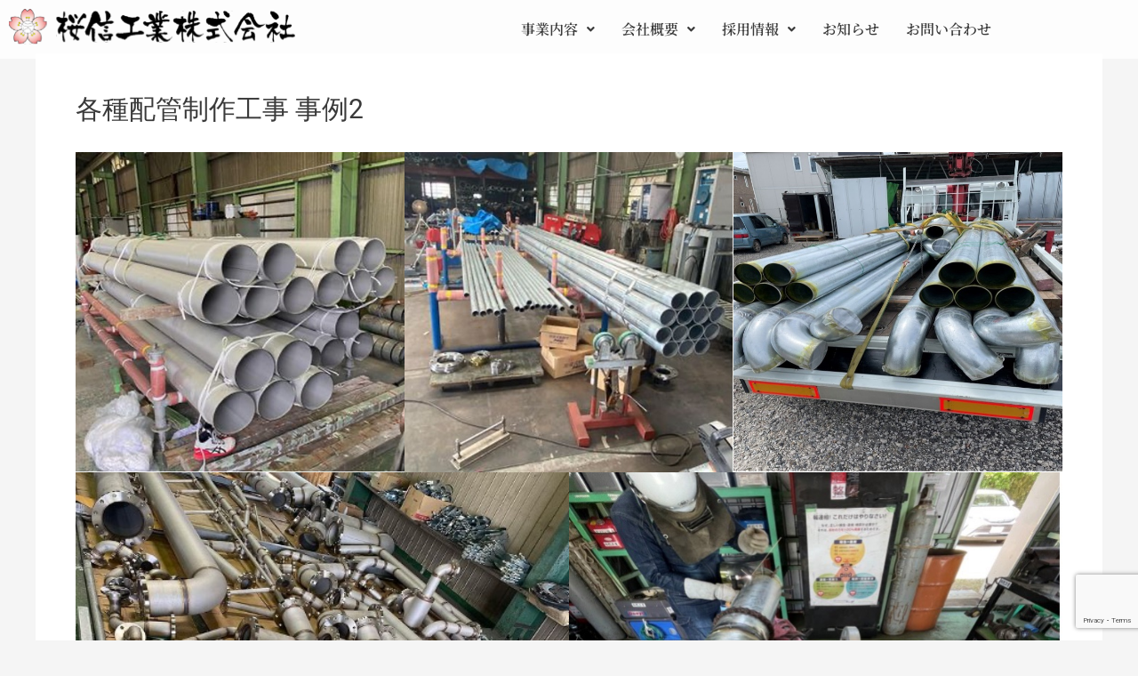

--- FILE ---
content_type: text/html; charset=utf-8
request_url: https://www.google.com/recaptcha/api2/anchor?ar=1&k=6LeLmeUjAAAAAFUZOV87aiX3U6kd0XkeZeKcH-ez&co=aHR0cHM6Ly9vdXNoaW4ta291Z3lvdS5jb206NDQz&hl=en&v=PoyoqOPhxBO7pBk68S4YbpHZ&size=invisible&anchor-ms=20000&execute-ms=30000&cb=gn7cj17cjwe9
body_size: 48543
content:
<!DOCTYPE HTML><html dir="ltr" lang="en"><head><meta http-equiv="Content-Type" content="text/html; charset=UTF-8">
<meta http-equiv="X-UA-Compatible" content="IE=edge">
<title>reCAPTCHA</title>
<style type="text/css">
/* cyrillic-ext */
@font-face {
  font-family: 'Roboto';
  font-style: normal;
  font-weight: 400;
  font-stretch: 100%;
  src: url(//fonts.gstatic.com/s/roboto/v48/KFO7CnqEu92Fr1ME7kSn66aGLdTylUAMa3GUBHMdazTgWw.woff2) format('woff2');
  unicode-range: U+0460-052F, U+1C80-1C8A, U+20B4, U+2DE0-2DFF, U+A640-A69F, U+FE2E-FE2F;
}
/* cyrillic */
@font-face {
  font-family: 'Roboto';
  font-style: normal;
  font-weight: 400;
  font-stretch: 100%;
  src: url(//fonts.gstatic.com/s/roboto/v48/KFO7CnqEu92Fr1ME7kSn66aGLdTylUAMa3iUBHMdazTgWw.woff2) format('woff2');
  unicode-range: U+0301, U+0400-045F, U+0490-0491, U+04B0-04B1, U+2116;
}
/* greek-ext */
@font-face {
  font-family: 'Roboto';
  font-style: normal;
  font-weight: 400;
  font-stretch: 100%;
  src: url(//fonts.gstatic.com/s/roboto/v48/KFO7CnqEu92Fr1ME7kSn66aGLdTylUAMa3CUBHMdazTgWw.woff2) format('woff2');
  unicode-range: U+1F00-1FFF;
}
/* greek */
@font-face {
  font-family: 'Roboto';
  font-style: normal;
  font-weight: 400;
  font-stretch: 100%;
  src: url(//fonts.gstatic.com/s/roboto/v48/KFO7CnqEu92Fr1ME7kSn66aGLdTylUAMa3-UBHMdazTgWw.woff2) format('woff2');
  unicode-range: U+0370-0377, U+037A-037F, U+0384-038A, U+038C, U+038E-03A1, U+03A3-03FF;
}
/* math */
@font-face {
  font-family: 'Roboto';
  font-style: normal;
  font-weight: 400;
  font-stretch: 100%;
  src: url(//fonts.gstatic.com/s/roboto/v48/KFO7CnqEu92Fr1ME7kSn66aGLdTylUAMawCUBHMdazTgWw.woff2) format('woff2');
  unicode-range: U+0302-0303, U+0305, U+0307-0308, U+0310, U+0312, U+0315, U+031A, U+0326-0327, U+032C, U+032F-0330, U+0332-0333, U+0338, U+033A, U+0346, U+034D, U+0391-03A1, U+03A3-03A9, U+03B1-03C9, U+03D1, U+03D5-03D6, U+03F0-03F1, U+03F4-03F5, U+2016-2017, U+2034-2038, U+203C, U+2040, U+2043, U+2047, U+2050, U+2057, U+205F, U+2070-2071, U+2074-208E, U+2090-209C, U+20D0-20DC, U+20E1, U+20E5-20EF, U+2100-2112, U+2114-2115, U+2117-2121, U+2123-214F, U+2190, U+2192, U+2194-21AE, U+21B0-21E5, U+21F1-21F2, U+21F4-2211, U+2213-2214, U+2216-22FF, U+2308-230B, U+2310, U+2319, U+231C-2321, U+2336-237A, U+237C, U+2395, U+239B-23B7, U+23D0, U+23DC-23E1, U+2474-2475, U+25AF, U+25B3, U+25B7, U+25BD, U+25C1, U+25CA, U+25CC, U+25FB, U+266D-266F, U+27C0-27FF, U+2900-2AFF, U+2B0E-2B11, U+2B30-2B4C, U+2BFE, U+3030, U+FF5B, U+FF5D, U+1D400-1D7FF, U+1EE00-1EEFF;
}
/* symbols */
@font-face {
  font-family: 'Roboto';
  font-style: normal;
  font-weight: 400;
  font-stretch: 100%;
  src: url(//fonts.gstatic.com/s/roboto/v48/KFO7CnqEu92Fr1ME7kSn66aGLdTylUAMaxKUBHMdazTgWw.woff2) format('woff2');
  unicode-range: U+0001-000C, U+000E-001F, U+007F-009F, U+20DD-20E0, U+20E2-20E4, U+2150-218F, U+2190, U+2192, U+2194-2199, U+21AF, U+21E6-21F0, U+21F3, U+2218-2219, U+2299, U+22C4-22C6, U+2300-243F, U+2440-244A, U+2460-24FF, U+25A0-27BF, U+2800-28FF, U+2921-2922, U+2981, U+29BF, U+29EB, U+2B00-2BFF, U+4DC0-4DFF, U+FFF9-FFFB, U+10140-1018E, U+10190-1019C, U+101A0, U+101D0-101FD, U+102E0-102FB, U+10E60-10E7E, U+1D2C0-1D2D3, U+1D2E0-1D37F, U+1F000-1F0FF, U+1F100-1F1AD, U+1F1E6-1F1FF, U+1F30D-1F30F, U+1F315, U+1F31C, U+1F31E, U+1F320-1F32C, U+1F336, U+1F378, U+1F37D, U+1F382, U+1F393-1F39F, U+1F3A7-1F3A8, U+1F3AC-1F3AF, U+1F3C2, U+1F3C4-1F3C6, U+1F3CA-1F3CE, U+1F3D4-1F3E0, U+1F3ED, U+1F3F1-1F3F3, U+1F3F5-1F3F7, U+1F408, U+1F415, U+1F41F, U+1F426, U+1F43F, U+1F441-1F442, U+1F444, U+1F446-1F449, U+1F44C-1F44E, U+1F453, U+1F46A, U+1F47D, U+1F4A3, U+1F4B0, U+1F4B3, U+1F4B9, U+1F4BB, U+1F4BF, U+1F4C8-1F4CB, U+1F4D6, U+1F4DA, U+1F4DF, U+1F4E3-1F4E6, U+1F4EA-1F4ED, U+1F4F7, U+1F4F9-1F4FB, U+1F4FD-1F4FE, U+1F503, U+1F507-1F50B, U+1F50D, U+1F512-1F513, U+1F53E-1F54A, U+1F54F-1F5FA, U+1F610, U+1F650-1F67F, U+1F687, U+1F68D, U+1F691, U+1F694, U+1F698, U+1F6AD, U+1F6B2, U+1F6B9-1F6BA, U+1F6BC, U+1F6C6-1F6CF, U+1F6D3-1F6D7, U+1F6E0-1F6EA, U+1F6F0-1F6F3, U+1F6F7-1F6FC, U+1F700-1F7FF, U+1F800-1F80B, U+1F810-1F847, U+1F850-1F859, U+1F860-1F887, U+1F890-1F8AD, U+1F8B0-1F8BB, U+1F8C0-1F8C1, U+1F900-1F90B, U+1F93B, U+1F946, U+1F984, U+1F996, U+1F9E9, U+1FA00-1FA6F, U+1FA70-1FA7C, U+1FA80-1FA89, U+1FA8F-1FAC6, U+1FACE-1FADC, U+1FADF-1FAE9, U+1FAF0-1FAF8, U+1FB00-1FBFF;
}
/* vietnamese */
@font-face {
  font-family: 'Roboto';
  font-style: normal;
  font-weight: 400;
  font-stretch: 100%;
  src: url(//fonts.gstatic.com/s/roboto/v48/KFO7CnqEu92Fr1ME7kSn66aGLdTylUAMa3OUBHMdazTgWw.woff2) format('woff2');
  unicode-range: U+0102-0103, U+0110-0111, U+0128-0129, U+0168-0169, U+01A0-01A1, U+01AF-01B0, U+0300-0301, U+0303-0304, U+0308-0309, U+0323, U+0329, U+1EA0-1EF9, U+20AB;
}
/* latin-ext */
@font-face {
  font-family: 'Roboto';
  font-style: normal;
  font-weight: 400;
  font-stretch: 100%;
  src: url(//fonts.gstatic.com/s/roboto/v48/KFO7CnqEu92Fr1ME7kSn66aGLdTylUAMa3KUBHMdazTgWw.woff2) format('woff2');
  unicode-range: U+0100-02BA, U+02BD-02C5, U+02C7-02CC, U+02CE-02D7, U+02DD-02FF, U+0304, U+0308, U+0329, U+1D00-1DBF, U+1E00-1E9F, U+1EF2-1EFF, U+2020, U+20A0-20AB, U+20AD-20C0, U+2113, U+2C60-2C7F, U+A720-A7FF;
}
/* latin */
@font-face {
  font-family: 'Roboto';
  font-style: normal;
  font-weight: 400;
  font-stretch: 100%;
  src: url(//fonts.gstatic.com/s/roboto/v48/KFO7CnqEu92Fr1ME7kSn66aGLdTylUAMa3yUBHMdazQ.woff2) format('woff2');
  unicode-range: U+0000-00FF, U+0131, U+0152-0153, U+02BB-02BC, U+02C6, U+02DA, U+02DC, U+0304, U+0308, U+0329, U+2000-206F, U+20AC, U+2122, U+2191, U+2193, U+2212, U+2215, U+FEFF, U+FFFD;
}
/* cyrillic-ext */
@font-face {
  font-family: 'Roboto';
  font-style: normal;
  font-weight: 500;
  font-stretch: 100%;
  src: url(//fonts.gstatic.com/s/roboto/v48/KFO7CnqEu92Fr1ME7kSn66aGLdTylUAMa3GUBHMdazTgWw.woff2) format('woff2');
  unicode-range: U+0460-052F, U+1C80-1C8A, U+20B4, U+2DE0-2DFF, U+A640-A69F, U+FE2E-FE2F;
}
/* cyrillic */
@font-face {
  font-family: 'Roboto';
  font-style: normal;
  font-weight: 500;
  font-stretch: 100%;
  src: url(//fonts.gstatic.com/s/roboto/v48/KFO7CnqEu92Fr1ME7kSn66aGLdTylUAMa3iUBHMdazTgWw.woff2) format('woff2');
  unicode-range: U+0301, U+0400-045F, U+0490-0491, U+04B0-04B1, U+2116;
}
/* greek-ext */
@font-face {
  font-family: 'Roboto';
  font-style: normal;
  font-weight: 500;
  font-stretch: 100%;
  src: url(//fonts.gstatic.com/s/roboto/v48/KFO7CnqEu92Fr1ME7kSn66aGLdTylUAMa3CUBHMdazTgWw.woff2) format('woff2');
  unicode-range: U+1F00-1FFF;
}
/* greek */
@font-face {
  font-family: 'Roboto';
  font-style: normal;
  font-weight: 500;
  font-stretch: 100%;
  src: url(//fonts.gstatic.com/s/roboto/v48/KFO7CnqEu92Fr1ME7kSn66aGLdTylUAMa3-UBHMdazTgWw.woff2) format('woff2');
  unicode-range: U+0370-0377, U+037A-037F, U+0384-038A, U+038C, U+038E-03A1, U+03A3-03FF;
}
/* math */
@font-face {
  font-family: 'Roboto';
  font-style: normal;
  font-weight: 500;
  font-stretch: 100%;
  src: url(//fonts.gstatic.com/s/roboto/v48/KFO7CnqEu92Fr1ME7kSn66aGLdTylUAMawCUBHMdazTgWw.woff2) format('woff2');
  unicode-range: U+0302-0303, U+0305, U+0307-0308, U+0310, U+0312, U+0315, U+031A, U+0326-0327, U+032C, U+032F-0330, U+0332-0333, U+0338, U+033A, U+0346, U+034D, U+0391-03A1, U+03A3-03A9, U+03B1-03C9, U+03D1, U+03D5-03D6, U+03F0-03F1, U+03F4-03F5, U+2016-2017, U+2034-2038, U+203C, U+2040, U+2043, U+2047, U+2050, U+2057, U+205F, U+2070-2071, U+2074-208E, U+2090-209C, U+20D0-20DC, U+20E1, U+20E5-20EF, U+2100-2112, U+2114-2115, U+2117-2121, U+2123-214F, U+2190, U+2192, U+2194-21AE, U+21B0-21E5, U+21F1-21F2, U+21F4-2211, U+2213-2214, U+2216-22FF, U+2308-230B, U+2310, U+2319, U+231C-2321, U+2336-237A, U+237C, U+2395, U+239B-23B7, U+23D0, U+23DC-23E1, U+2474-2475, U+25AF, U+25B3, U+25B7, U+25BD, U+25C1, U+25CA, U+25CC, U+25FB, U+266D-266F, U+27C0-27FF, U+2900-2AFF, U+2B0E-2B11, U+2B30-2B4C, U+2BFE, U+3030, U+FF5B, U+FF5D, U+1D400-1D7FF, U+1EE00-1EEFF;
}
/* symbols */
@font-face {
  font-family: 'Roboto';
  font-style: normal;
  font-weight: 500;
  font-stretch: 100%;
  src: url(//fonts.gstatic.com/s/roboto/v48/KFO7CnqEu92Fr1ME7kSn66aGLdTylUAMaxKUBHMdazTgWw.woff2) format('woff2');
  unicode-range: U+0001-000C, U+000E-001F, U+007F-009F, U+20DD-20E0, U+20E2-20E4, U+2150-218F, U+2190, U+2192, U+2194-2199, U+21AF, U+21E6-21F0, U+21F3, U+2218-2219, U+2299, U+22C4-22C6, U+2300-243F, U+2440-244A, U+2460-24FF, U+25A0-27BF, U+2800-28FF, U+2921-2922, U+2981, U+29BF, U+29EB, U+2B00-2BFF, U+4DC0-4DFF, U+FFF9-FFFB, U+10140-1018E, U+10190-1019C, U+101A0, U+101D0-101FD, U+102E0-102FB, U+10E60-10E7E, U+1D2C0-1D2D3, U+1D2E0-1D37F, U+1F000-1F0FF, U+1F100-1F1AD, U+1F1E6-1F1FF, U+1F30D-1F30F, U+1F315, U+1F31C, U+1F31E, U+1F320-1F32C, U+1F336, U+1F378, U+1F37D, U+1F382, U+1F393-1F39F, U+1F3A7-1F3A8, U+1F3AC-1F3AF, U+1F3C2, U+1F3C4-1F3C6, U+1F3CA-1F3CE, U+1F3D4-1F3E0, U+1F3ED, U+1F3F1-1F3F3, U+1F3F5-1F3F7, U+1F408, U+1F415, U+1F41F, U+1F426, U+1F43F, U+1F441-1F442, U+1F444, U+1F446-1F449, U+1F44C-1F44E, U+1F453, U+1F46A, U+1F47D, U+1F4A3, U+1F4B0, U+1F4B3, U+1F4B9, U+1F4BB, U+1F4BF, U+1F4C8-1F4CB, U+1F4D6, U+1F4DA, U+1F4DF, U+1F4E3-1F4E6, U+1F4EA-1F4ED, U+1F4F7, U+1F4F9-1F4FB, U+1F4FD-1F4FE, U+1F503, U+1F507-1F50B, U+1F50D, U+1F512-1F513, U+1F53E-1F54A, U+1F54F-1F5FA, U+1F610, U+1F650-1F67F, U+1F687, U+1F68D, U+1F691, U+1F694, U+1F698, U+1F6AD, U+1F6B2, U+1F6B9-1F6BA, U+1F6BC, U+1F6C6-1F6CF, U+1F6D3-1F6D7, U+1F6E0-1F6EA, U+1F6F0-1F6F3, U+1F6F7-1F6FC, U+1F700-1F7FF, U+1F800-1F80B, U+1F810-1F847, U+1F850-1F859, U+1F860-1F887, U+1F890-1F8AD, U+1F8B0-1F8BB, U+1F8C0-1F8C1, U+1F900-1F90B, U+1F93B, U+1F946, U+1F984, U+1F996, U+1F9E9, U+1FA00-1FA6F, U+1FA70-1FA7C, U+1FA80-1FA89, U+1FA8F-1FAC6, U+1FACE-1FADC, U+1FADF-1FAE9, U+1FAF0-1FAF8, U+1FB00-1FBFF;
}
/* vietnamese */
@font-face {
  font-family: 'Roboto';
  font-style: normal;
  font-weight: 500;
  font-stretch: 100%;
  src: url(//fonts.gstatic.com/s/roboto/v48/KFO7CnqEu92Fr1ME7kSn66aGLdTylUAMa3OUBHMdazTgWw.woff2) format('woff2');
  unicode-range: U+0102-0103, U+0110-0111, U+0128-0129, U+0168-0169, U+01A0-01A1, U+01AF-01B0, U+0300-0301, U+0303-0304, U+0308-0309, U+0323, U+0329, U+1EA0-1EF9, U+20AB;
}
/* latin-ext */
@font-face {
  font-family: 'Roboto';
  font-style: normal;
  font-weight: 500;
  font-stretch: 100%;
  src: url(//fonts.gstatic.com/s/roboto/v48/KFO7CnqEu92Fr1ME7kSn66aGLdTylUAMa3KUBHMdazTgWw.woff2) format('woff2');
  unicode-range: U+0100-02BA, U+02BD-02C5, U+02C7-02CC, U+02CE-02D7, U+02DD-02FF, U+0304, U+0308, U+0329, U+1D00-1DBF, U+1E00-1E9F, U+1EF2-1EFF, U+2020, U+20A0-20AB, U+20AD-20C0, U+2113, U+2C60-2C7F, U+A720-A7FF;
}
/* latin */
@font-face {
  font-family: 'Roboto';
  font-style: normal;
  font-weight: 500;
  font-stretch: 100%;
  src: url(//fonts.gstatic.com/s/roboto/v48/KFO7CnqEu92Fr1ME7kSn66aGLdTylUAMa3yUBHMdazQ.woff2) format('woff2');
  unicode-range: U+0000-00FF, U+0131, U+0152-0153, U+02BB-02BC, U+02C6, U+02DA, U+02DC, U+0304, U+0308, U+0329, U+2000-206F, U+20AC, U+2122, U+2191, U+2193, U+2212, U+2215, U+FEFF, U+FFFD;
}
/* cyrillic-ext */
@font-face {
  font-family: 'Roboto';
  font-style: normal;
  font-weight: 900;
  font-stretch: 100%;
  src: url(//fonts.gstatic.com/s/roboto/v48/KFO7CnqEu92Fr1ME7kSn66aGLdTylUAMa3GUBHMdazTgWw.woff2) format('woff2');
  unicode-range: U+0460-052F, U+1C80-1C8A, U+20B4, U+2DE0-2DFF, U+A640-A69F, U+FE2E-FE2F;
}
/* cyrillic */
@font-face {
  font-family: 'Roboto';
  font-style: normal;
  font-weight: 900;
  font-stretch: 100%;
  src: url(//fonts.gstatic.com/s/roboto/v48/KFO7CnqEu92Fr1ME7kSn66aGLdTylUAMa3iUBHMdazTgWw.woff2) format('woff2');
  unicode-range: U+0301, U+0400-045F, U+0490-0491, U+04B0-04B1, U+2116;
}
/* greek-ext */
@font-face {
  font-family: 'Roboto';
  font-style: normal;
  font-weight: 900;
  font-stretch: 100%;
  src: url(//fonts.gstatic.com/s/roboto/v48/KFO7CnqEu92Fr1ME7kSn66aGLdTylUAMa3CUBHMdazTgWw.woff2) format('woff2');
  unicode-range: U+1F00-1FFF;
}
/* greek */
@font-face {
  font-family: 'Roboto';
  font-style: normal;
  font-weight: 900;
  font-stretch: 100%;
  src: url(//fonts.gstatic.com/s/roboto/v48/KFO7CnqEu92Fr1ME7kSn66aGLdTylUAMa3-UBHMdazTgWw.woff2) format('woff2');
  unicode-range: U+0370-0377, U+037A-037F, U+0384-038A, U+038C, U+038E-03A1, U+03A3-03FF;
}
/* math */
@font-face {
  font-family: 'Roboto';
  font-style: normal;
  font-weight: 900;
  font-stretch: 100%;
  src: url(//fonts.gstatic.com/s/roboto/v48/KFO7CnqEu92Fr1ME7kSn66aGLdTylUAMawCUBHMdazTgWw.woff2) format('woff2');
  unicode-range: U+0302-0303, U+0305, U+0307-0308, U+0310, U+0312, U+0315, U+031A, U+0326-0327, U+032C, U+032F-0330, U+0332-0333, U+0338, U+033A, U+0346, U+034D, U+0391-03A1, U+03A3-03A9, U+03B1-03C9, U+03D1, U+03D5-03D6, U+03F0-03F1, U+03F4-03F5, U+2016-2017, U+2034-2038, U+203C, U+2040, U+2043, U+2047, U+2050, U+2057, U+205F, U+2070-2071, U+2074-208E, U+2090-209C, U+20D0-20DC, U+20E1, U+20E5-20EF, U+2100-2112, U+2114-2115, U+2117-2121, U+2123-214F, U+2190, U+2192, U+2194-21AE, U+21B0-21E5, U+21F1-21F2, U+21F4-2211, U+2213-2214, U+2216-22FF, U+2308-230B, U+2310, U+2319, U+231C-2321, U+2336-237A, U+237C, U+2395, U+239B-23B7, U+23D0, U+23DC-23E1, U+2474-2475, U+25AF, U+25B3, U+25B7, U+25BD, U+25C1, U+25CA, U+25CC, U+25FB, U+266D-266F, U+27C0-27FF, U+2900-2AFF, U+2B0E-2B11, U+2B30-2B4C, U+2BFE, U+3030, U+FF5B, U+FF5D, U+1D400-1D7FF, U+1EE00-1EEFF;
}
/* symbols */
@font-face {
  font-family: 'Roboto';
  font-style: normal;
  font-weight: 900;
  font-stretch: 100%;
  src: url(//fonts.gstatic.com/s/roboto/v48/KFO7CnqEu92Fr1ME7kSn66aGLdTylUAMaxKUBHMdazTgWw.woff2) format('woff2');
  unicode-range: U+0001-000C, U+000E-001F, U+007F-009F, U+20DD-20E0, U+20E2-20E4, U+2150-218F, U+2190, U+2192, U+2194-2199, U+21AF, U+21E6-21F0, U+21F3, U+2218-2219, U+2299, U+22C4-22C6, U+2300-243F, U+2440-244A, U+2460-24FF, U+25A0-27BF, U+2800-28FF, U+2921-2922, U+2981, U+29BF, U+29EB, U+2B00-2BFF, U+4DC0-4DFF, U+FFF9-FFFB, U+10140-1018E, U+10190-1019C, U+101A0, U+101D0-101FD, U+102E0-102FB, U+10E60-10E7E, U+1D2C0-1D2D3, U+1D2E0-1D37F, U+1F000-1F0FF, U+1F100-1F1AD, U+1F1E6-1F1FF, U+1F30D-1F30F, U+1F315, U+1F31C, U+1F31E, U+1F320-1F32C, U+1F336, U+1F378, U+1F37D, U+1F382, U+1F393-1F39F, U+1F3A7-1F3A8, U+1F3AC-1F3AF, U+1F3C2, U+1F3C4-1F3C6, U+1F3CA-1F3CE, U+1F3D4-1F3E0, U+1F3ED, U+1F3F1-1F3F3, U+1F3F5-1F3F7, U+1F408, U+1F415, U+1F41F, U+1F426, U+1F43F, U+1F441-1F442, U+1F444, U+1F446-1F449, U+1F44C-1F44E, U+1F453, U+1F46A, U+1F47D, U+1F4A3, U+1F4B0, U+1F4B3, U+1F4B9, U+1F4BB, U+1F4BF, U+1F4C8-1F4CB, U+1F4D6, U+1F4DA, U+1F4DF, U+1F4E3-1F4E6, U+1F4EA-1F4ED, U+1F4F7, U+1F4F9-1F4FB, U+1F4FD-1F4FE, U+1F503, U+1F507-1F50B, U+1F50D, U+1F512-1F513, U+1F53E-1F54A, U+1F54F-1F5FA, U+1F610, U+1F650-1F67F, U+1F687, U+1F68D, U+1F691, U+1F694, U+1F698, U+1F6AD, U+1F6B2, U+1F6B9-1F6BA, U+1F6BC, U+1F6C6-1F6CF, U+1F6D3-1F6D7, U+1F6E0-1F6EA, U+1F6F0-1F6F3, U+1F6F7-1F6FC, U+1F700-1F7FF, U+1F800-1F80B, U+1F810-1F847, U+1F850-1F859, U+1F860-1F887, U+1F890-1F8AD, U+1F8B0-1F8BB, U+1F8C0-1F8C1, U+1F900-1F90B, U+1F93B, U+1F946, U+1F984, U+1F996, U+1F9E9, U+1FA00-1FA6F, U+1FA70-1FA7C, U+1FA80-1FA89, U+1FA8F-1FAC6, U+1FACE-1FADC, U+1FADF-1FAE9, U+1FAF0-1FAF8, U+1FB00-1FBFF;
}
/* vietnamese */
@font-face {
  font-family: 'Roboto';
  font-style: normal;
  font-weight: 900;
  font-stretch: 100%;
  src: url(//fonts.gstatic.com/s/roboto/v48/KFO7CnqEu92Fr1ME7kSn66aGLdTylUAMa3OUBHMdazTgWw.woff2) format('woff2');
  unicode-range: U+0102-0103, U+0110-0111, U+0128-0129, U+0168-0169, U+01A0-01A1, U+01AF-01B0, U+0300-0301, U+0303-0304, U+0308-0309, U+0323, U+0329, U+1EA0-1EF9, U+20AB;
}
/* latin-ext */
@font-face {
  font-family: 'Roboto';
  font-style: normal;
  font-weight: 900;
  font-stretch: 100%;
  src: url(//fonts.gstatic.com/s/roboto/v48/KFO7CnqEu92Fr1ME7kSn66aGLdTylUAMa3KUBHMdazTgWw.woff2) format('woff2');
  unicode-range: U+0100-02BA, U+02BD-02C5, U+02C7-02CC, U+02CE-02D7, U+02DD-02FF, U+0304, U+0308, U+0329, U+1D00-1DBF, U+1E00-1E9F, U+1EF2-1EFF, U+2020, U+20A0-20AB, U+20AD-20C0, U+2113, U+2C60-2C7F, U+A720-A7FF;
}
/* latin */
@font-face {
  font-family: 'Roboto';
  font-style: normal;
  font-weight: 900;
  font-stretch: 100%;
  src: url(//fonts.gstatic.com/s/roboto/v48/KFO7CnqEu92Fr1ME7kSn66aGLdTylUAMa3yUBHMdazQ.woff2) format('woff2');
  unicode-range: U+0000-00FF, U+0131, U+0152-0153, U+02BB-02BC, U+02C6, U+02DA, U+02DC, U+0304, U+0308, U+0329, U+2000-206F, U+20AC, U+2122, U+2191, U+2193, U+2212, U+2215, U+FEFF, U+FFFD;
}

</style>
<link rel="stylesheet" type="text/css" href="https://www.gstatic.com/recaptcha/releases/PoyoqOPhxBO7pBk68S4YbpHZ/styles__ltr.css">
<script nonce="IJ7sufUsPZhohTyP6OuMhA" type="text/javascript">window['__recaptcha_api'] = 'https://www.google.com/recaptcha/api2/';</script>
<script type="text/javascript" src="https://www.gstatic.com/recaptcha/releases/PoyoqOPhxBO7pBk68S4YbpHZ/recaptcha__en.js" nonce="IJ7sufUsPZhohTyP6OuMhA">
      
    </script></head>
<body><div id="rc-anchor-alert" class="rc-anchor-alert"></div>
<input type="hidden" id="recaptcha-token" value="[base64]">
<script type="text/javascript" nonce="IJ7sufUsPZhohTyP6OuMhA">
      recaptcha.anchor.Main.init("[\x22ainput\x22,[\x22bgdata\x22,\x22\x22,\[base64]/[base64]/[base64]/[base64]/[base64]/UltsKytdPUU6KEU8MjA0OD9SW2wrK109RT4+NnwxOTI6KChFJjY0NTEyKT09NTUyOTYmJk0rMTxjLmxlbmd0aCYmKGMuY2hhckNvZGVBdChNKzEpJjY0NTEyKT09NTYzMjA/[base64]/[base64]/[base64]/[base64]/[base64]/[base64]/[base64]\x22,\[base64]\\u003d\x22,\x22fMKoBsOnfEoKwpRIw7JQCwHCs3XCjV7CocO5w5QnYsOuWUAEwpEUDcOJAAAPw6zCmcKOw6zCpMKMw5MAacO5wrHDsyzDkMOfYMOALznCt8OWbzTClMKCw7lUwqLChMOPwpI/NCDCn8KgdCE4w7rCqRJMw4nDkwBVUmE6w4VfwphUZMOHL2nCiWjDu8OnwpnCnStVw7TDv8Kdw5jCssOWSsOhVVbClcKKwpTCv8Osw4ZEwonCuTsMRXVtw5LDgcKWPAkCBsK5w7RKXFnCoMOKAF7CpHlzwqE/wq5mw4JBGwkuw6/DjMKuUjPDhxIuwq/[base64]/ChcKuwqXChMOewrFrWW8vIhQXRmcNUMOgwpHCiTLDk0swwoplw5bDl8K6w64Gw7PCksKPaQAQw7wRYcKHXjzDtsOFPMKraRdMw6jDlS/DocK+Q0Y1AcOGwpDDowUAwrzDgMOhw41Zw5zCpAhDPcKtRsOkNnLDhMKmYVRRwrgIYMO5C2/DpHVPwocjwqQLwo9GSiTCsCjCg3rDkTrDlGDDn8OTAwVPaDUFwrXDrmgOw67CgMOXw405wp3DqsOufloNw5dEwqVfQ8K1OnTChWnDqsKxX3tSEX3DtsKncB/CoGsTw6ENw7oVHh8vMGjCkMK5cEPCicKlR8KKUcOlwqZqZ8KeX1Adw5HDoUrDgBwOw4ABVQhCw59zwojDnXvDiT8aMFV7w7fDtcKTw6EuwpkmP8KXwpc/wpzCtMO4w6vDljDDtsOYw6bCrmYSOjTCo8OCw7dzSMOrw6xIw73CoSRhw6tNQ25bKMOLwoZVwpDCt8K4w65+f8KtN8OLecKRBmxPw7Mzw5/CnMOkw6XCsU7CmkJ4aFMMw5rCnTgtw79bMMKvwrB+dsOsKRdkXEAlaMKUwrrChCwLOMKZwqpHWsOeJsK0wpDDk3QpwojCm8K1wrZDw6wzWsOPwrjCsybDksK8wrvDr8O6B8K0QS/[base64]/DizPDmwHDjMKQwr4mwrNnMsOOw6oww40PT8K4wp8qL8OWWm5TDcOOBsO6Vihtw7A/woPCicKzwpdkwrLCgRvDiTFCdh/[base64]/[base64]/[base64]/[base64]/DuMKcQjvDj8KqOcODw4XDr8KWb8OPLsKGw4IBP2khw6PDk33CkMKRw6fClS/[base64]/OsOZw4cOw67DksKMwoEnwoZLeQpgZMOpwq4iw7EVCw7DlEHCrMOYMG/Do8OwwpzCixHDhShcXjYDA1LCtE7Cl8K1SBBCwq7DlsKCLQwkB8OxLl0gwpZsw7AuPcKQw4PCgTMrw5M+BHXDlBXDm8Ozw5paOcOsRcOpw5MEQCzDksKIwo3Dt8Kyw7/[base64]/CgcO+DcKcw4FFLV0YwrY2w6rCocObwqLCu1LClsKma17DrMOWwonCtmYYw5R1wpFTUcORw788wrTCuwQRGQR3woHDgEDDpnwfwoUtwqbDt8K/CMKrwrYVw4Foc8OMw79mwrBqw63DjFfDjMKjw51FSS1nw4BkWyPDpVjDpm1eNjtvw5pNPTNGw5EcIMO6U8KSwo/DrnPDlcKEw5jDhMK2w6IlaSHCqh9xw7cBOsOQwqjCuXJYIGfCgcKdLsOuLwxxw4DCqnPCgkhdwoNNw7/[base64]/CgsKZUydAw6MHWxzCmGjDuiXCocKnLipbwpPDuG7CjsOZw7jDk8KYLTwHTMOJwovCsXzDocKWHGhZw6UnwojDlUbDqTdvDMK5w4rCqcO6Hk7Dn8KEcTzDpcORbiHCqMOBGlDCn3wvaMKORsKBwr3CtsKbwrzCmkzDmcK/wq96d8ORwod8wpXCvlvCl3LDiMKrHBjCnlrCisOuJkPDoMOjwqvCo0RHfMOeVSfDs8KmX8O+UcK0w6k+wpEuwqnCjcKawpvCiMKOwqEfwpTCmcOHw6vDmWzDnHMxBAxgQhh6w5B2CcOhwqd8wq7DriUJUH7DiXdXw6BdwpI6w4jDvTLDmnkmwr3DrGNjwrDCgC/CimYawrB2w4Rfw6YxVS/CoMKNecK7woPDqMOfwpN2wppNdBpYYi4qeHfCoxM0Y8OKw7rCuxM8PSrDpyIGZMKmw7DDpMKVe8OPwqRew7csw5/Cqyd8w5Z6fQhOcT1ULcO9UsOVw6pWwqTDscKXwoh2DMKGwo5hB8K0wrAgJTwgwp5iw5nCgcO/L8OMwpLDmMOjwqTCu8OAfmcAEibCghkhb8OKwoDDgB3DsQjDqgHCjcOVwq0HIQPDhC7DvsKVfcKZw64sw7FRw7HCisO/[base64]/[base64]/QsK/[base64]/CpMKXIQbDhMKxw60Bd8OewoZaw7Egw4jCpcOMDcKPJ2RaU8KmcBLDi8KSNlJowqAMwoRxecOJHcKGZRRSwqcQw6TCmMOEZzTCh8KAwrTDvFM9A8OEUzATOsOPSgLCjcK6WsOfasKVA3fDmzPDqsKVPFgmSldEwooUMzRtwqbDgy/CvSLClA/[base64]/DjG9NYsKnw5cOcMOBw6jCpRU3w73CusKQFitTwrQ6ZMO3JsK5wrVVPm7DvG5YNcOYKSLCvsKCOMKpa13Du1HDuMOpeQ4pw5Vcwq/CqBDCiAvCvjjCsMO9wrXChcKvFMO2w7VxKcOyw70VwqtYXsOvCCnDjwAkwqDDncKew6/DkmrCjU3ClipDN8OjOMKlDCjDjcOow6dQw4kudy/CrAvCncK3wpbChcOZwr7DmMKuw63CpCvDoGEZb3PDoyR5w6fClcOHSnptIjZowpnChcKYw4JoW8OXQsOrCk0bwpbCscOVwobClcO+HzfCmcO1w6d7w6bCqzwxCcOGw6FiGCrDuMOpHcKjClfCmlU6SlppYMOYesKOwoMGC8KOwpTCnwtDw7/[base64]/[base64]/DkTbCnMKRdsKxw4LDthTDniZ6CRfClWAKM13DhSHCnGbDlzLCmMK/[base64]/CusOWYsOGwo9HYcOOw5QywrLDksODwrwawpZJwpdFdMKbw7cQAUXDkRNfwrk+w73CpsOBPDMfCsOODwnDpF7CtTtIJTQxwp5UwpjCqiXDpQjDtVJqwpPCtifCgF9iwpZWwpXCunHDusKCw4IBOVkdHsK8w5/[base64]/dRfCsMKWw4kSw4XCoj1Mw5lRQsKuRMK8w6/DgsK6SR5+w5vDu1UwUiYha8KQw65lVcO3wpXDmErDjx1fTcOuPUTCt8Onw4XCtcK5woHDq1tDVgcrHg1SMMKDw51HbH/DiMKeLcKLTx/[base64]/DlkXCt8OKFzQ4QFTDlcKRwq3DtcKEHcKUKcOew4vCuhrDncKkBA/ChMKOAcOvwobDlsOIXijCnC7DsVvDmsOaG8OWU8OMV8OEwq4vCcOLwoPCm8OXcXTCnDILwqfCi00Dwp1Hw7fDv8K2wrQjKMOpwpvDg0LDm0jDocKhcG5Wf8Onw7zDtsK1FnZSw4PCjcKPwqhpF8Okw7XDlw5Pw6jDgRgkwq/DrjQlwoBnQcOlwpAow6w2ZcOfZzvDuAlMIsK4wp/CjsOXwqvCi8OOw7NGbmnCmcOdwpXChzBHJcODw7tQUsOGw4BuE8Oyw7TDoSE9w61uwpDClw9LX8KWwq/DscOSccKUwpbDkMK+LcOsw4/Dgj8PA2wMDwXCpMOuw4xuM8OnPCxVw7PDqX7DljjDgnIxQsKyw44ufsK3woAWw63DpMORH2DCpcKAPX7CnkXCjsOPTcOiwpzCinw5wrDCgsOvw7nChMKpwrPCqlA8BsO2cgtsw7zClsOkwr/DscO+w5nDsMK3wrRww6YdUcOvw7HCsgdQfWEow5IbfsKZwoPCrsKKw7VywqXChMOPdMOuwr7CrcOQa2PDisKZw7sBw6Etw5R4TGgwwodyIFcCd8KmZ1nDs15lKUMMw5rDr8Ovd8K0VsKOwrhZw49ow6rDpcK8wpjCn8K1AyXDmm/[base64]/UsOcIsOnSyE8SRkRUQPCplLDpcKMw5HCu8K9wr1Hw4HDuRzDujLChTvDsMOuw6nCiMKhwrk4wql9LmAAM19NwoXCmmTCuXXDkC/[base64]/PGFuwp3Ct8K/[base64]/W3xXw4bCv8KYRsOhwooYTg7CssOIS8K3w73CjMOrw7t/I8OVwo/Cp8KhacKYRAHDqsOdwoLCiB/DlTvCnMKgwr3CuMORRcO0wq3CnsO1UHnDq3zCoHHCmsO8wqtGw4LDtHUIw4xJwolTCsKnwoHCqg/DscKQMcKeEhJBCcK2NSjCmMOCOSduNcK5A8K/w6tkwpTCl1BMMcODwqcYQwvDjcKnw5/DtMK0w6d+w4PCuWhpQMK7w7FmZCDDlsOAQMKXwp/Dn8O6WsOlRMKxwoxQZkI0wp3DrC8FaMK4wrTCqzobZcKVwrlpwoBcNhYew7VcGjsYwoldwpsffjF3wp7DjsOZwrM3w79AIAvDssOdEQfDuMK6LcO5wobDsh43ccKYwqt5wq0cw6RqwrE1d3/DgxTClsKsIMOXwp8yfsO3w7PCvcOywoh2wpMMZWMcwoTDgcKlNi1SExbCrcK4w4wDw6YKQkNew7rCqcOmwqrDrB/Di8Otwp90HsOwHyVYA30nw5bDimDDn8OofMOmw5ICw5RFw6puelTCqmV5BUZDW3/[base64]/CqxzDpcKPL3XCgQLDiwvCkT5FKcKwPVfDkRtvw4A3w6R8wpLCtkEdwpoAwrTDiMKWw5tnwovDsMKqHAstP8K4TcKYK8KSwrvDgmfCnyXCgToiwrfCsBLDm00SVcKAw7/Cu8K9wrrCl8OJwpnCrMO9c8KNwoXDt0vDpmvCrcKLSsKtCMOTICBbwqXDgXnDtMKJJcONPMOCNRV3GcOJQ8Ose1TDpQREZcOsw7XDrsOpw7DCumNcw6Mqw6t+w6xTwqfCjR3DnihRw5bDhRzDnMOvfRIrw6Zcw6Q6wooNBsK2w6g3GsK+wpDCjsKyXMKjfTIBw4/[base64]/DqBxtR8KfbMKbwpzDmcKMTsKpwrzClXnChMOkEWkKWE4/SEzCjTnCrcKuAcKOHsOvETvDujl5MS9/QcKGw60mw7DCvRMxPgl/BcOnw71LWUsdfAJswopdwogbBEJ1NMKzw4tvwqsSQVtsV09WAUfCuMOVByI9wr3CmMOyIsKmEErDoRjCow4/EwPDucOeccKdScOHwqjDnFzDrklswoDDrCDCv8K4wo1rfMOww4pmwrYfwoTDqMOZw4nDjMKkOcOrOyYPHsKJBHscf8K6w7/DjzrCjsOVwqLCo8O3NjzDriAddsOaGzLCssOeOMOLYH3Cl8OpWsOADMKFwr3DqVshw54pwrXChMO/[base64]/CtcKKWsOqw7rDi8KuwpVmTEhdKcKAIsKwwq82CsOtMMOmJsO2w6vDtHzCilDDhMKcw7DCusKNwrxgQMO2wpTCl3sjBSvCqyE0w6cVw5UkwqHCqg3DrMOCw4PDgw5MwqDCtsKvEy7ClcOQw7d3wpfCqytaw75FwrcDw5tBw5DDuMO2fMO0woA0wpx/OcKYBsOUfDfCgGTDosOzbsKAXsKzwpUXw51HEMOdw5UMwrh3wosSLMKfwqDCuMOdVXssw7wcwozDrsOHIcO3w6/CjsOKwrtHwq/CjsKWw63DqsOuNCoEw7suw6BdHj5qwr9EPMKIYcKWwq5xwr98wp/CiMKRwr8OIsK5wr/CkMKxYl/Ds8OjEzoVw5McKE3CtsKtO8OZw7LDk8Kcw4jDkDgAw4fCtcKNwpI1w5fCshjCs8OHwpHDn8KOwqcJRALCvmBRQsOuRMOuV8KCIsO8bcO7w4RLEQrDvMOwVsOzdBBEIMK5w50Tw57CgcKxwpg+w5XDuMOUw7HDjBNfTSN5dzJFCj/DmMOLw5HCvMOVaxR2JTXCqsKaD0Rdwr1XaURkw78hFx97MsODw4/Ctwx3WMO2asOVUcKTw7x/w7fDiDt4w4/DqMODbcKqPcK6BcODwoEUYxTChWLDhMKbZcOSNyvDglJuCAN8wogEw7TDmMKfw4tdVcO2wpxgw4bCvCZywpHDpgjDqMOWFS1owrteIW1QwrbCo1XDlcKmCcKXTTEHVcOOwrDDggLCk8K0VcKKwqzDp2/DrElmDsOyP2LCq8Kowpg2wo7DmWzDlHNJw6NBXAHDpsK5XcOWw7fDhSFUbSdSS8KgZMKWFg3Dt8OvEcKWwo5rQcKEw5RzNMKOwqYlXlHDv8Oaw77CrsOZw5YLfyEbwqTDqFAIV1zDvQF/wpR5wpDDoG53wrUvN2Nww784wojDvcKWw4fDpQQ4wp46NcKiw75hOsK8wqbCr8KwScO/w7gjUgQMw5TDv8K0RhzDisKEw7h6w5/[base64]/Cqwtdw67DmxvDt3cJw7dxw5bClQAgSAlnw7HChF5HwpPCh8Ksw7Yfw6ACw6DChcOrdRQ4US3Do2gPQMOnP8KhdlzCkMKiRERSwoDDhsKOw47DgWDDk8KvElY4wpwMwq7CrnXCr8Olw6fCscKMwp7DjsK+wrVUR8K/Ll8wwrI1UVZvw71+wprCpsOGw7FDJMKsbMO/JsKaNWvDkVLClT8+w43CnsOBSyUYfEvDrSkGIW3CisKObDTDqzfDmirCsCs+w5E+bRPCk8OPZcK5w5TDsMKFw4vCl2cNAcKEYQfDhMKVw7bCoS/[base64]/DkcKaCkxew6rCqsKVwopeRS9cdFfCpwQ3w7DCrsKJflbCqHscERTDmUPDsMKuMRt7MHHDlgRcw5Icw57Cl8ONwojCpEfDmsKaEsObwqTClBYPwpTCrDDDjVslXnXDjBJjwocZH8Opw48Fw7hFwrwIw7Q5w4BIP8KFw4Akw5PDnxU/FWzCu8KpQMO0DcO/w4k/EcKkYSXDunRrwoTClG7Dm35PwpF1w7tSCjQnLSXCmBHDi8OXGcOGUhjDp8KQw6ZtGyBRw57CtMK3dwnDoCBgw5PDucKWw4zCjMKbF8KVThhhaVMEwpoOwqQ9w4VNwonCh1rDkW/DjjAqw4nDt3sFw6ordl5CwqLCjyjDisOGCwpifFDDk2bDqsKhNE/[base64]/Dl8KqPBfDm1ZuwpHChBPDuSrDpMOzIXfDoF3CjcOFaHEdwr8NwoEeIsOpb0ZIw4vCvXvDmsKuJ1bCuHrCmzFwwpvDpGbCsMKswq7CjTkYSsKVBsKpw5Qzb8K9w7AFX8K/wr3Cow5dcn4OOBfCqBQhwqJDOnI1L0YDw500w6vDsj52OcOsQTTDtnLCvXHDq8Kkb8KGw7hxSj0jwrIyBmB/YMKhXmUowoLDjnBiwrRrSsKJMzUTD8OVw6LDn8OOwpTDosOcaMOTwrBcTcKBw5fDncOjwo/DuhkPXz/CtGQ4woPCuVXDtBYHwpIsFsOLw6HDicONw6vCjsKPAHjDh385w6TDqcK8M8OrwqZOw4fDp07DqxnDr2XCjXdDWMO/SCXDo3Bkw6rDhCMewqw8wpg4C1TCg8O9HMKne8K5esOvY8KHXMOUcRRyG8KQCcOPTkASw6nCiwrCrlnCuzjCh2zDt2FAw5IqOMKWZCQJwqfDjwNRKnTCjnczw7nDlErDgMKXwr/Cq2Ajw6jCvhw/wp3CpsOiwqjDr8KmOEXCo8KmZx4Vw5oZwoVXw7nDuEbCqXzCmlFvBMKWwpIlW8K1woQWU3DDpsOEEz5YIcObw7DDjl7DqTINUixQw4rDrsKLUcOAw7k1wqh+wolYw79+f8O/w7fDl8KzcSrDgsOhw5rCksO7EXXCiMKnwpnCunbDrG3DjcO9Zyp4XsKbw68bw6TDqGPCgsOzL8KvDAXDsF/[base64]/DocK2VDfDtVzDm1guwrHCq8OrEsOUVhxdV1HCksKhIsOiA8KJL0rCh8OTCsK1Qy3DmS3DqMKlMMO6wqYxwqfCkcORwq7DjjIPGV3DrGdzwpHCn8K9ScKbw5LDqlLClcKawqvDq8KJK1zCqcOmfEEbw71qAVrCk8Osw6fDjcO/L19zw4h+w5LCh31Uw4Y9VknCmxJow4DDh0rDoRHDqsKzQz/DtsKAwpvDnMKHw4oGESAtw7cOSsOpZcOJWljChMKkw7TCrsOeM8KXwosnH8KZwoXCocK5wqleE8OXAsK8bTXDuMO6w6B6w5R/wo3DvALCnMOGwrTDvBPDlcOzwqnDnMK9ZMO7QlBNwqzCiz4bKcOQw4/[base64]/PcKufsOxwq3CtynCjsOfw4vCjU94GB0Dw7FseBDCqsKJEmx3OV9dw4x3w6vCn8K4DmjCmcOIN2rDucOew7vChF/DtsKxTsKAVsKYwrZUw44Jwo3DqwHDo2XDtsKTw4ddA3czEsOWwpvDtHLCisKqOzLDpWIRwpnCvsOlw5IewrXCm8Oowq/DixTDq3U5WmbCjhw4AMKqU8KZw5NKS8KSasO+AUwPw6LCoMOkPwHDlsKZwrkhVnfDpsOkw4BlwqF2NcOzIcKyEBDCq2B/FcKjw4/DijVeUsOzAMOUw7Y2BsOHw6ELFFIxwrsWPGrCrsO8w7hYeS7DtmhOOD7DtixUMsOUw5DCmgxjw7TDvMKHw6tTOMKew4DCsMOcP8OTw7HDgRXDkBYvWsKcwqlww4YZacKnwpFVOcKPw6LCmmwJBzbDrwQeQXRqw4bCvGTCgcKKw4HDoGwJM8KaPF7CjlfDsQ/DjAnDhUbDosKKw43DtD9Swo0TEcOiwrbCkWDCncOlX8ODw6LCph08cn/DgsObwrfDhREKNHDDksKOZcKcw6x0wp7DhsKndn3CskrDtDfCpMK0wprDm1J6UcOXOsOlAcKEwqx1wpzChQvDqMOkw44BB8KES8K4R8KZdMK9w6Jiw4F1woJ1TcO6wobDisKfw7RbwpDDosO3w41KwowAwpMJw4/DiX93w5pYw4bDr8KOwrPClhvCh2bDuCTDsx3DtMOKwr3DssOPwrgdOBQmXn9qSSnCnizDkMKpw6vDpcOAHMK0w4lgKWXCsUosFhzDhFcXFsO4LsKKDDLCiyTDsgvChlHCnxnCocOzV3h/w5HDtcO/OWfCncKNa8OLwrZxwqPCisO1wp3Cs8Ozw6DDr8OgHsK1e3/CtMK3bGw1w4nDpCfDjMKNCMK8wqZ5wrXCrsOUw5p8wrPCoEI8EMOlw7A3I1ElU08daG4qRsO8w6dAaS3Cu0DCvScVNUfCvsOSw6lHUHZGwoEtREc/DSx/w75Ww5EIwpYowpDClyfDsm3CmxPCiT3DkwhAHS5fVyDCohhSNsOswrfDgXjCn8K5UsOEPsO7wp3DjsOZBcK/w6F8wrnCqinCu8Kofj8VLh47wrYvCig4w6Eswr5PA8KDC8Ohwq85EFPCkx/Ds0fCsMOKw4RPZjtowpDDjcK1OsO7AMOIwovDhcKCEFRRCHLCvmDCjsKJZcOaBMKBCUvDqMKPDsOpBsK9LMK4w4bDjSrCvG0rbsOqwpHCoCHDsAkwwqHDg8O3w4zCu8OnIwXCusOJwqsew43DqsOXw6TDkBzDlsKjwr/CvEDCrMK0w6PDtVfDhcKoZwDCq8KJwoTCsHrDgSnDugcyw4pbO8O4S8OHwrHCrhjCi8OVw5dXZsK7wrrCv8KJQ3wswr3DmmrCvsKJwqZqw64gMcKHHMO4AMOMUicwwqJAIMKCwoXCjmjCnjhuwrjCoMK5FMOEw6EyXsOvdiURwoBzwoYgecK/AMK/dsKWBGh0wqnDo8O0ElZPRwx+Q0JcSTXDkyZfUcOGcMOswo/[base64]/DE/Cj3p3Gxtiw7TDncKcHMKDPgrDssOFw4M6w6HDksOlcsK+wpB5wqUfMUlPwpEOJw/Dvh/CnHjDjljDsmbDrXR+wqfCoD/DqcO3w6rCkB7CscOBTA5fwr1Rw7c1wonDh8O1Sx8VwpQzwo52Q8KKH8OVBcOtU0xDUsKpHx7DucOyX8KEXB5zwpHDr8K1w6vDsMK5WEsdw4ceFArDoEjDncORD8OwwozDmirDt8Olw4BUw5pOwohmwrlow67CqCxbwpgNLRR0wp/[base64]/DiX7DiRZeEcOzFcOmD8KeC8OUw6zDm24xw6zCjXlvwrY4w7U3w5XDtMKUwoXDrH3Ch0jDnsOOFzDDjS/ChcOUc35nw7V3w57DoMOxw7l/HTPCj8OKRVQiThw2I8O0w6hewrhqczhkw6F0wrnCgsOzw4rDsMKBwrlKa8Klw7ICw6TDnMOfwr1IfcObVh/CiMOJwpZfD8Kww6TCosO0QsKcw5haw51/w5JTwrTDr8KBw7okw6jCll3DlUcDw4zDoFzCuzRGUjnCsETClsOSw7DCqSjCp8KPw6XDuG/DoMOMIsOVwovCssOtIjlGwpHCocOuVkDDjltdw7XCvS4fwrdJAW/Dt1xGwqcRPivDkTvDgl3Ci3FtFF8zBMOJwoNSRsKpMTHDu8Opw4jDtsOTYsOsfsODwpfCkj/[base64]/DjBh0Lz4dwqN7e8OSwprCsx5BJMKlcCbDosOLwqBVw6lmMcOYCU/DthbCkH5yw6Mgw5/[base64]/[base64]/CkkfCq8OSw7F8w6LCicKADT3Dr393X8OgIcOaJA7DrygPM8OxBDjCmGXDnnYlwqxlI1bDjgtEw5wuXivCrjfDrcKUegfDnn/DgnHDi8OhM0hfDERmwrFCwrMlw65+aw0Bw5HCosKxw6XDhhU9woETwq/Ds8Ozw6wSw73Dm8KPfnsZwpdZcAZtwqfClldSc8OlwonCv3xXcGPChGJIw6/Comxlw5DCp8OSdwJnQh3DlDzDjgspcmxew7Akw4E9T8OvwpPCicKHfggLwqN5T0vCnMOKwqgrwph5wp7Cp1HClcKyOTDCpyZaecOJTSfDjwczZcOqw79EdFQ4XsOtw4JsJcKOGcOHHFxyI17CrcOVQMOccHnCtsOHAxzCpQDCoRgfw63CmEUHT8O5wq/DiFImAhkcw7fDt8O0RwccYsONNsKKw5DCoWnDkMOTNcKaw6tnwpTCscKYwrrComnCmATCoMOxw4TCiBXCs2rCuMO3w5plw706wrVUf04xw6/DhsOqw4trwr7CisKUYsOow4pVLsKCw5IxE0bDoHNcw79uw6sDw7VlwozCvMOmCAfCgXrDog3ChxbDqcKiwpbCv8O8RsOIe8O6enJkw59gw7rDl3/CmMOpN8Ohw7tyw6LDn0ZBJjTDrBvCuSJKwoDChS4mI27Dp8KCfkxXw559EsKHFl/CqD5oC8Opw5N3w6bDlsKELD/[base64]/w5Z1wpPDisKXX2YEQ8OLDBrCpj3DtsOWw7FEFm/[base64]/DnMOGMMK2wozDpGbDt2PDgzvCpl5jwr4pW8Klw7fCoMOBwp4jwpzDsMO5MVJzw6FQXMOgezsEwqwOw5zDlUN1c0zDlRfCg8Kew6pGWsKswp0zw54zw4bDh8KwK3Bbwq3CgmIJUMKlBsK+KsONwrPDmF8UY8OlwoLCrsK0QWpew4HCqsOgwocWMMOTw4/DoWY4MHfCuCbDv8OMwo0WwozCjcOCwozChgXCr0PCuzHDmsKZwrpLw6pnVcKVwrFnEC0qU8KDKHZdAsKmwpRuw5XCsw/DjV/[base64]/[base64]/GcKWesKKFsOYXz/[base64]/DmT3CmV3Cn8KUw7PDnMKINSDDgFHChF/[base64]/w5gJL8OaRsOzJsKgw4oQUMOQACvCqnUsRHQBwofDvmwsw7nDpsKmacOWaMOZwpXCo8OzMVnDvcOZLkE2w4HClsOgHMK5A0zCk8KJBDHDvMK9wpJzwpVPwrTDgcKNbSN2NsO/VXnCtHVRHsKaHjzChsKkwoI/SB3CgWnCtFXDoTbDqTIiw74Cw47CoVjCvA1NRsOYYjwBw4PCr8KIHHnCtBLDsMO/w5AAwokRw5FAbCvChzbCrMKsw7U6wrMSdlMMwpYGHcOLXcO1JcOCw7Vtw7zDoRI+w4rDs8KoQgLCn8Ksw7gswoLCkMKhT8Okcl7DpAnDvzvCt2HClkPDp3hkw6lqw5zDl8K8w6F7wpERB8OqMTd0w4nCp8OQw7/[base64]/NcOOwoLCj8OWX8OowqfDlA/DthLCtgrCohtgRcKfw7oUwpgcwqEBwoZ4wovChSTDpHh5EgNvcGvDg8OjYcKRRn/[base64]/wpEqw5nCi8KLw5gXNgVDcsKWw5HDozg6AcOvfCF+BwYAw5gDI8KLwp/[base64]/DisOuci3DlUZEwotcwp8TccKiC33CrQlwX8OqJsOAw63DsMK7RHxuMsOEFB1+w4/Ck1oxIzpYYkx4XkkyKMK4f8KGwqAqKcOPKsOjHsKxHMOWGsONJsKLLcOGw7IkwpcXRMOaw4xbbFZPR3lAHMK8fx9mD0lHwoLDkcOtw6F5w5VFw7AzwpliCwhkLmjDqMKFw7IQZH7DtMOfYMKgwrrDuMO2X8OgRwvCj1/[base64]/DsKUXsOZfMOSQ8K3MigjOMKAwqoPw7rCk8K6w51uOVnChsKPw4vCpzVTSzY6wqzDhzguw5nDr3DDmsOxwqVbVgPCocKkASjDv8OVcWrCjxXCtVFsV8K7w6LCpcKbwq0OcsK/[base64]/CrTUZWsOdLMOsPcKEw6hSLzbDv8Ojw7rCnMKYw73Cg2nCuhbDvSHDuTLCu0PCpcKIwpDDimTChD9casKWwojCpBnCtxnDpEYkw4tPwr/DvMKnw6rDrDhwSMOiw6vDhsO5eMOPw5nDv8KLw5HCnx9dw4gXw7NGw5FnwofCsBh/w4ppLWTDuMOfPwLDokXDuMKKJcOMw5ZVw5sZJMOzwoLDmsOIEWHCtjoRHSnDkQVMwrJhw5jDjER8Bm7CuxsKW8K8EGl/w6MMIG9sw6LDqcKsORZkwolsw5ppwrswZMOhWcOqw4nCoMKEwrTCsMO2w6RJwoTCgxxPwqfDqCzCucKMeijCi2bDucOyLMO1I3UYw5Ivw69QIGbCrAp8w5gzw6ZwJ1gzaMOFKcKMRMKBM8Kkw6dNw7jCtcOqK1LDnD9ewqYWDMKtw6DDvlpBTWzCoQHDnn8zw6/DlAxxZMOfNmXCinPCojBITzDDo8OBw4xze8KpBcO8wpU9wpUVwo96KktzwrjDosKXw7TCnU5aw4PDhE8CahtsD8KIwpDDszrDsgV2w63CtzkNW0ovX8O/SizCqMKdw4LDlcKNYQLDpxhxS8KcwoETAETCssKfwoITCBUzfMOZw63Dsg3Dj8OVwpcLKhvCuUhww5RXwqZiIsOnJjvDtUfDq8Ojwrxkw5gTGE/DrMKQaDPDp8O2w4XDj8K5XSA+PsKewpbClXsweWAHwqMsHEXDonnDnTlxU8K7w5Uiw4PCoX/DhXXCujfDtUrCljXDh8K5UcKOR3gaw4IrMywjw65ww70DIcKjKwVxfQYgFBpUwqjCrVTCjDfDm8O0wqI5w7ofwq/Dn8Khw5kvU8OOwqTCuMOCLnnDnU3DpcKxw6MXwpRRwodsLnvDtkxJw5QDQgrCssO1FMO7WWbChHszJMKKwqg2dn0sGMOBw4TCtxQ0woXDlcOCwojDhMOjIlh9a8KxwrzDosKFXz3DksOnw6fChi/Dv8OJwqfDvMKDwoNNdBLDrcKEG8OWSiHCucKpwrjCl3UCwoLDh3QBwr3CqUYewofCocOvwoZsw6NfwoTCmcKDYsOPwqfDsm1Jw600wr1Sw5jDqsK/w7Edw6pxJsOxJXLDtg/CocOWw5EEwrstw506wok0fTUGFcK/[base64]/w4U2XQhww7Bsw4LCrsOLRsKgSVnCkMKXw6pxw67CjsKjVcO2wpDDrsOuwoV9wq3ChcOVR0PCtTRwwp7Dt8ONJHVzRcKbA03Dk8Odwr14w5rDusOlwrwuwqbDglVaw45Ewpo3w6w2az/CjUXCtmDCjFnCisOYbWzCgEFQRcKpUznCiMOFw4oSMUVhZUdCPcOXw5zCn8OXGE3Dg288BXURXn3CrCJRVDcxWQ0vcsKLYWXDrcKyJsKawrTDksO8SmQhFQ7Cj8OFXsK/w7vDtUXDkULDvcOZwqbCtgltKMOIwpHCnSPChEnCpMOtwpnDhsOdMUh7Nm/DvEdLYzFcNcOTwrHCrG53ehV2RRjDvsKJSsONP8Oeb8K8fMOIw6hlaQ3Dj8OSXlHDp8OLwpsuasOJwpR9wrHCrzRPwozDtRYUPMOCWMOrUMOyW1fCl3fDlA9/wo3DtArCtWU2PXrDlsKyO8OoXzPDvEtRG8K/wqlBAgbCsSx6wpBiw7DCjcKzwr1dR0TCtSzCvGIjw5bDkT8Iw6LDn3dEwoTCl01dw7fDnxZBwoQhw6Eowp8Ew41Tw6QTFcKawovCvHvCncO6YMKTJ8KHw7/[base64]/DvV5YTMOlchFiw4PDo37DjMO2K3rCnXlEw4FTwrPDpsKPwpzDo8K+ezvCtVPCjsKmw4/CscODSMOMw74twoPCmMKDCmQpb2ATL8KnwonChHfDrn/CrScQwqY+wo7CpsOjDcKJLA/DqQQZP8K6wpHCq3grXV0LwpXDijt5w4R9XGLDuRfCvn4AfMK9w4/Dj8K8w5k3H2nDiMOPwo7CsMO6DMOJSMOmT8K8w4HDoGDDpGLDvMORE8OEGF7CsQ9CPsOOwpMXQcOmwqcQLMKzwo5ywo5UDsOSwpDDusOHeWE2wr7DpsK5BRPDp1PDu8O+UD7CmStYLit4wrzDggXDhQfDtikFVlHDuzjCkUxWOg8tw63DrMO/bl/[base64]/CmiXCt1PDmcKrwqEXS8KXccKOK0zCqhoQw5PCtcOxwr5lw67DjMK1wobDmGM7B8Opw6XCtMKYw5ZvW8OZQDfCisOwCHzDlcKXQcKFV0FnQVJaw4wcUmVGYsK6ZsK8w6DCjsOWw5MPUsOIV8KmHGFKFMK/wo/DrnHDoEHDrGjCr3dME8KGYMO2w7RFw5Q7wpFYJCrCu8KlLxLCmcKTcsOkw6Frw6h/[base64]/Dly97w6/[base64]/DiCDCqsOnwodlw70Ow5PCsWvDtsKqQsOEw4QbZmpGw5gVwqNwZ1VPQcKFw4VbwoHDki4gwq3CmGDCnQ/[base64]/DgnjDpMO6FSTCqMOZXMOFwq3DpcOow4vCgMK5wqR5w5EBwohdw4/DmlbDimjCt1/DucKLw7fDjCllwoRoRcKbJsK/[base64]/w7tlwp7Cs8KVwrkVFsKpXRfCkh3CjzrCvhjDvnM0w6nDl8KlJgI1w68bSMOFwpMNYcO7GG1pdMKtHsOHe8OYwqbCrlrDtUgqAcObETbCnsOdwqvDh2Y7woRjC8KlNcOvw7DCnAdqw5XCv3hIwr/DtcKMwqLDpsOWwovCr2rClAB9w5nCrB/CnsKxKBspw5fDscKTenbCrsOYw60ZFF/DnXrCpMKnwr/[base64]/CjVTDgcKNP1oGw6tDecKEw7g4woxkw5jDjRLDo0xAwoU+wrcPw4PDrMOLwqHDqsOaw6smFMK6w47CmizDpsOHTHvCmVbCtcOFPSLCjsK7SnjChcOtwr8cJgJFworDhm8rU8ODS8Oyw5nCpzHCucK/V8Owwr/Dug1dWBnDhDbDusKdw6pawpzCu8K3wp7DlxnChcKnw4rCrEkZwr/[base64]/CsnbDtcOWw6FYwokww6I0w4sEwrvCocO1w53CgcKfK8Kkw4kSw4/CvDtdaMKmXcKnw4TDhsKbw5fDtMKRbsOBw77CnSkVwqNQwpRTJzTDslrChyZsZTUbw5VZIMOEM8K3w6xDAsKQb8OOZB5Pw7fCr8KAwobDs0XDoDfDum5Dw7N+wrsTwqvChBN8w5nCtjMtQ8K1wr5twonCjcK2w4Iuwq4+J8KwcHHDimJ5ZMKDMB99wp/CvcOLfMOJLV4kw7ZESMKdJMK+w4Qvw6HDrMOyVik4w4tpwqfChCTCmcO+JsO/I2TDtsOzwpQLw745w6/Dj2/Dm0Rvw5A0KCTDoQ8PGsOew6rDv1Q/w57CkMOFSBgiw7PCkcO1w4XDoMKafx1Nw48SwofCq2AaTgnDrQ7CusOIwqPCrRlTf8KyB8OVwo3DlnTCq2zCtMKiOF4Kw7N+S27DhsOBd8K5w57Do2rCksKgw7U+b2Z8w57CocOGwq15w7XDrGTDigPDgUZzw4rDqMKdw4zDrMKWwrPCvzYGwrI3esKad0/CswvCuVNawo53LXsRV8Krwq1YXV0CaSPCniXDn8O7IMKEXT3CnHorwoxmw4jCmRJFw4xBOjvCr8Kiw7BGw5nDsMK5QXhNw5XDp8Kuw6kDMcOCw5MDw5XCosOqw6s/woEQwoHCt8O/I1zDvB7ClMK9RH0Aw4JCLFTCq8KvAMKFw4l3w7cSw6HCgMOZw68XwovCm8KawrDCrXt2SxPCkMKVwrPDj3Nhw5grwpzCsl1mwpvDpk3CoMKXw6R/w7XDmsOxwrlcZsKaWcOjwrfDpsK0wrBaVXovw51Zw6bCsQXCiiYubjsLBFPCs8KSTMKCwqd9L8OCVMKAbzVEfcOjMRsCwpp9w5cFf8KZT8O/[base64]/CjWNADmbCi8KMwoFABDoqw5p6wq4+E8ONwofCl2RWwqETbzrCqcK7w4xAwoDDh8OGYcK/XitFIHtbUMOPworCgsKxTz1Pw6ACwo/Dn8Oiw4gIw4/[base64]/CnsKhwp9gPcOgw7/CrsKmw5IdUnDDgVo9VVs/w6xvw5lPw7PDrnPDu29GCTDDjMKaDH3Cn3DDssKSEkbCnsKyw4jDusKuDkYtO1ZcfcKTwogvWRXCilYOw5DDmnQNwpQgwr/DrMO3IcOnwpLDh8K3DSrCnMOjOcOJw6d6woPDs8KxOD/DrnIaw5rDq0oQRcK9bn5sw5TCtcOlw5LDlsKgL3XCvDUAKsOlU8KVZMOAw79tBTLDnMKMw7vDocOtwqrCt8KUwq8vMMK+wqvDscOceBfClcK0ecOdw4JqwobCmsKuwrtmPcOTfMKgwoQiwp3CjsKfNVnDksKzw6LDo18NwqdHQsK4wphlQlPDqsKIA24Twp4\\u003d\x22],null,[\x22conf\x22,null,\x226LeLmeUjAAAAAFUZOV87aiX3U6kd0XkeZeKcH-ez\x22,0,null,null,null,1,[21,125,63,73,95,87,41,43,42,83,102,105,109,121],[1017145,420],0,null,null,null,null,0,null,0,null,700,1,null,0,\[base64]/76lBhmnigkZhAoZnOKMAhnM8xEZ\x22,0,0,null,null,1,null,0,0,null,null,null,0],\x22https://oushin-kougyou.com:443\x22,null,[3,1,1],null,null,null,1,3600,[\x22https://www.google.com/intl/en/policies/privacy/\x22,\x22https://www.google.com/intl/en/policies/terms/\x22],\x22+n4lx3HvejPHf/RfwzE1cNIKAfB7GR9mNzuULy3y4Iw\\u003d\x22,1,0,null,1,1769070046819,0,0,[233,248],null,[39,36,159],\x22RC-wrX7nMAXXyHl-Q\x22,null,null,null,null,null,\x220dAFcWeA5h_xKtB1QD9ovZwBPrVOrBmlYh2Dy6jHfK_wO__1xERUCqE4xlhpVHizF5be3K2OTh-rJci-kmF0yCYW4AsP0expoThw\x22,1769152846635]");
    </script></body></html>

--- FILE ---
content_type: text/css
request_url: https://oushin-kougyou.com/wp-content/uploads/elementor/css/post-23.css?ver=1768932313
body_size: 999
content:
.elementor-widget-site-logo .hfe-site-logo-container .hfe-site-logo-img{border-color:var( --e-global-color-primary );}.elementor-widget-site-logo .widget-image-caption{color:var( --e-global-color-text );font-family:var( --e-global-typography-text-font-family ), Sans-serif;font-weight:var( --e-global-typography-text-font-weight );}.elementor-23 .elementor-element.elementor-element-700fcf3 .hfe-site-logo-container, .elementor-23 .elementor-element.elementor-element-700fcf3 .hfe-caption-width figcaption{text-align:center;}.elementor-23 .elementor-element.elementor-element-700fcf3 .widget-image-caption{margin-top:0px;margin-bottom:0px;}.elementor-23 .elementor-element.elementor-element-700fcf3 .hfe-site-logo-container .hfe-site-logo-img{border-style:none;}.elementor-widget-navigation-menu .menu-item a.hfe-menu-item.elementor-button{background-color:var( --e-global-color-accent );font-family:var( --e-global-typography-accent-font-family ), Sans-serif;font-weight:var( --e-global-typography-accent-font-weight );}.elementor-widget-navigation-menu .menu-item a.hfe-menu-item.elementor-button:hover{background-color:var( --e-global-color-accent );}.elementor-widget-navigation-menu a.hfe-menu-item, .elementor-widget-navigation-menu a.hfe-sub-menu-item{font-family:var( --e-global-typography-primary-font-family ), Sans-serif;font-weight:var( --e-global-typography-primary-font-weight );}.elementor-widget-navigation-menu .menu-item a.hfe-menu-item, .elementor-widget-navigation-menu .sub-menu a.hfe-sub-menu-item{color:var( --e-global-color-text );}.elementor-widget-navigation-menu .menu-item a.hfe-menu-item:hover,
								.elementor-widget-navigation-menu .sub-menu a.hfe-sub-menu-item:hover,
								.elementor-widget-navigation-menu .menu-item.current-menu-item a.hfe-menu-item,
								.elementor-widget-navigation-menu .menu-item a.hfe-menu-item.highlighted,
								.elementor-widget-navigation-menu .menu-item a.hfe-menu-item:focus{color:var( --e-global-color-accent );}.elementor-widget-navigation-menu .hfe-nav-menu-layout:not(.hfe-pointer__framed) .menu-item.parent a.hfe-menu-item:before,
								.elementor-widget-navigation-menu .hfe-nav-menu-layout:not(.hfe-pointer__framed) .menu-item.parent a.hfe-menu-item:after{background-color:var( --e-global-color-accent );}.elementor-widget-navigation-menu .hfe-nav-menu-layout:not(.hfe-pointer__framed) .menu-item.parent .sub-menu .hfe-has-submenu-container a:after{background-color:var( --e-global-color-accent );}.elementor-widget-navigation-menu .hfe-pointer__framed .menu-item.parent a.hfe-menu-item:before,
								.elementor-widget-navigation-menu .hfe-pointer__framed .menu-item.parent a.hfe-menu-item:after{border-color:var( --e-global-color-accent );}
							.elementor-widget-navigation-menu .sub-menu li a.hfe-sub-menu-item,
							.elementor-widget-navigation-menu nav.hfe-dropdown li a.hfe-sub-menu-item,
							.elementor-widget-navigation-menu nav.hfe-dropdown li a.hfe-menu-item,
							.elementor-widget-navigation-menu nav.hfe-dropdown-expandible li a.hfe-menu-item,
							.elementor-widget-navigation-menu nav.hfe-dropdown-expandible li a.hfe-sub-menu-item{font-family:var( --e-global-typography-accent-font-family ), Sans-serif;font-weight:var( --e-global-typography-accent-font-weight );}.elementor-23 .elementor-element.elementor-element-fc40037 .menu-item a.hfe-menu-item{padding-left:15px;padding-right:15px;}.elementor-23 .elementor-element.elementor-element-fc40037 .menu-item a.hfe-sub-menu-item{padding-left:calc( 15px + 20px );padding-right:15px;}.elementor-23 .elementor-element.elementor-element-fc40037 .hfe-nav-menu__layout-vertical .menu-item ul ul a.hfe-sub-menu-item{padding-left:calc( 15px + 40px );padding-right:15px;}.elementor-23 .elementor-element.elementor-element-fc40037 .hfe-nav-menu__layout-vertical .menu-item ul ul ul a.hfe-sub-menu-item{padding-left:calc( 15px + 60px );padding-right:15px;}.elementor-23 .elementor-element.elementor-element-fc40037 .hfe-nav-menu__layout-vertical .menu-item ul ul ul ul a.hfe-sub-menu-item{padding-left:calc( 15px + 80px );padding-right:15px;}.elementor-23 .elementor-element.elementor-element-fc40037 .menu-item a.hfe-menu-item, .elementor-23 .elementor-element.elementor-element-fc40037 .menu-item a.hfe-sub-menu-item{padding-top:15px;padding-bottom:15px;}.elementor-23 .elementor-element.elementor-element-fc40037 ul.sub-menu{width:220px;}.elementor-23 .elementor-element.elementor-element-fc40037 .sub-menu a.hfe-sub-menu-item,
						 .elementor-23 .elementor-element.elementor-element-fc40037 nav.hfe-dropdown li a.hfe-menu-item,
						 .elementor-23 .elementor-element.elementor-element-fc40037 nav.hfe-dropdown li a.hfe-sub-menu-item,
						 .elementor-23 .elementor-element.elementor-element-fc40037 nav.hfe-dropdown-expandible li a.hfe-menu-item,
						 .elementor-23 .elementor-element.elementor-element-fc40037 nav.hfe-dropdown-expandible li a.hfe-sub-menu-item{padding-top:15px;padding-bottom:15px;}.elementor-23 .elementor-element.elementor-element-fc40037 .hfe-nav-menu__toggle{margin-left:auto;}.elementor-23 .elementor-element.elementor-element-fc40037 a.hfe-menu-item, .elementor-23 .elementor-element.elementor-element-fc40037 a.hfe-sub-menu-item{font-family:"Noto Serif JP", Sans-serif;font-weight:600;}.elementor-23 .elementor-element.elementor-element-fc40037 .menu-item a.hfe-menu-item, .elementor-23 .elementor-element.elementor-element-fc40037 .sub-menu a.hfe-sub-menu-item{color:var( --e-global-color-astglobalcolor2 );}.elementor-23 .elementor-element.elementor-element-fc40037 .menu-item a.hfe-menu-item:hover,
								.elementor-23 .elementor-element.elementor-element-fc40037 .sub-menu a.hfe-sub-menu-item:hover,
								.elementor-23 .elementor-element.elementor-element-fc40037 .menu-item.current-menu-item a.hfe-menu-item,
								.elementor-23 .elementor-element.elementor-element-fc40037 .menu-item a.hfe-menu-item.highlighted,
								.elementor-23 .elementor-element.elementor-element-fc40037 .menu-item a.hfe-menu-item:focus{color:#2F7BAE;}.elementor-23 .elementor-element.elementor-element-fc40037 .sub-menu,
								.elementor-23 .elementor-element.elementor-element-fc40037 nav.hfe-dropdown,
								.elementor-23 .elementor-element.elementor-element-fc40037 nav.hfe-dropdown-expandible,
								.elementor-23 .elementor-element.elementor-element-fc40037 nav.hfe-dropdown .menu-item a.hfe-menu-item,
								.elementor-23 .elementor-element.elementor-element-fc40037 nav.hfe-dropdown .menu-item a.hfe-sub-menu-item{background-color:#fff;}.elementor-23 .elementor-element.elementor-element-fc40037 .sub-menu li.menu-item:not(:last-child),
						.elementor-23 .elementor-element.elementor-element-fc40037 nav.hfe-dropdown li.menu-item:not(:last-child),
						.elementor-23 .elementor-element.elementor-element-fc40037 nav.hfe-dropdown-expandible li.menu-item:not(:last-child){border-bottom-style:solid;border-bottom-color:#c4c4c4;border-bottom-width:1px;}@media(min-width:768px){.elementor-23 .elementor-element.elementor-element-ebcaae5{width:30%;}.elementor-23 .elementor-element.elementor-element-2cf892d{width:70%;}}@media(max-width:767px){.elementor-23 .elementor-element.elementor-element-ebcaae5{width:80%;}.elementor-23 .elementor-element.elementor-element-2cf892d{width:20%;}}/* Start custom CSS for section, class: .elementor-element-57cdf04 */.top-header{
	position:fixed;
	width:100%;
	background-color:rgba(255,255,255,0.8)!important;
}/* End custom CSS */

--- FILE ---
content_type: text/css
request_url: https://oushin-kougyou.com/wp-content/uploads/elementor/css/post-701.css?ver=1768932313
body_size: 1086
content:
.elementor-701 .elementor-element.elementor-element-9fda389:not(.elementor-motion-effects-element-type-background), .elementor-701 .elementor-element.elementor-element-9fda389 > .elementor-motion-effects-container > .elementor-motion-effects-layer{background-color:#004C71;}.elementor-701 .elementor-element.elementor-element-9fda389 > .elementor-container{max-width:1000px;}.elementor-701 .elementor-element.elementor-element-9fda389{transition:background 0.3s, border 0.3s, border-radius 0.3s, box-shadow 0.3s;margin-top:0em;margin-bottom:0em;padding:2em 0em 2em 0em;}.elementor-701 .elementor-element.elementor-element-9fda389 > .elementor-background-overlay{transition:background 0.3s, border-radius 0.3s, opacity 0.3s;}.elementor-widget-image .widget-image-caption{color:var( --e-global-color-text );font-family:var( --e-global-typography-text-font-family ), Sans-serif;font-weight:var( --e-global-typography-text-font-weight );}.elementor-widget-text-editor{font-family:var( --e-global-typography-text-font-family ), Sans-serif;font-weight:var( --e-global-typography-text-font-weight );color:var( --e-global-color-text );}.elementor-widget-text-editor.elementor-drop-cap-view-stacked .elementor-drop-cap{background-color:var( --e-global-color-primary );}.elementor-widget-text-editor.elementor-drop-cap-view-framed .elementor-drop-cap, .elementor-widget-text-editor.elementor-drop-cap-view-default .elementor-drop-cap{color:var( --e-global-color-primary );border-color:var( --e-global-color-primary );}.elementor-701 .elementor-element.elementor-element-d34c58b{color:#FFFFFF;}.elementor-701 .elementor-element.elementor-element-420c586 .elementor-repeater-item-fd66984.elementor-social-icon{background-color:#FFFFFF00;}.elementor-701 .elementor-element.elementor-element-420c586 .elementor-repeater-item-9a98311.elementor-social-icon{background-color:#02010100;}.elementor-701 .elementor-element.elementor-element-420c586 .elementor-repeater-item-c183e51.elementor-social-icon{background-color:#004C71;}.elementor-701 .elementor-element.elementor-element-420c586{--grid-template-columns:repeat(0, auto);--grid-column-gap:5px;--grid-row-gap:0px;}.elementor-701 .elementor-element.elementor-element-420c586 .elementor-widget-container{text-align:left;}.elementor-widget-icon-list .elementor-icon-list-item:not(:last-child):after{border-color:var( --e-global-color-text );}.elementor-widget-icon-list .elementor-icon-list-icon i{color:var( --e-global-color-primary );}.elementor-widget-icon-list .elementor-icon-list-icon svg{fill:var( --e-global-color-primary );}.elementor-widget-icon-list .elementor-icon-list-item > .elementor-icon-list-text, .elementor-widget-icon-list .elementor-icon-list-item > a{font-family:var( --e-global-typography-text-font-family ), Sans-serif;font-weight:var( --e-global-typography-text-font-weight );}.elementor-widget-icon-list .elementor-icon-list-text{color:var( --e-global-color-secondary );}.elementor-701 .elementor-element.elementor-element-1bb0726 .elementor-icon-list-items:not(.elementor-inline-items) .elementor-icon-list-item:not(:last-child){padding-block-end:calc(10px/2);}.elementor-701 .elementor-element.elementor-element-1bb0726 .elementor-icon-list-items:not(.elementor-inline-items) .elementor-icon-list-item:not(:first-child){margin-block-start:calc(10px/2);}.elementor-701 .elementor-element.elementor-element-1bb0726 .elementor-icon-list-items.elementor-inline-items .elementor-icon-list-item{margin-inline:calc(10px/2);}.elementor-701 .elementor-element.elementor-element-1bb0726 .elementor-icon-list-items.elementor-inline-items{margin-inline:calc(-10px/2);}.elementor-701 .elementor-element.elementor-element-1bb0726 .elementor-icon-list-items.elementor-inline-items .elementor-icon-list-item:after{inset-inline-end:calc(-10px/2);}.elementor-701 .elementor-element.elementor-element-1bb0726 .elementor-icon-list-icon i{transition:color 0.3s;}.elementor-701 .elementor-element.elementor-element-1bb0726 .elementor-icon-list-icon svg{transition:fill 0.3s;}.elementor-701 .elementor-element.elementor-element-1bb0726{--e-icon-list-icon-size:14px;--icon-vertical-offset:0px;}.elementor-701 .elementor-element.elementor-element-1bb0726 .elementor-icon-list-text{color:#FFFFFF;transition:color 0.3s;}.elementor-701 .elementor-element.elementor-element-79b5ced .elementor-icon-list-items:not(.elementor-inline-items) .elementor-icon-list-item:not(:last-child){padding-block-end:calc(10px/2);}.elementor-701 .elementor-element.elementor-element-79b5ced .elementor-icon-list-items:not(.elementor-inline-items) .elementor-icon-list-item:not(:first-child){margin-block-start:calc(10px/2);}.elementor-701 .elementor-element.elementor-element-79b5ced .elementor-icon-list-items.elementor-inline-items .elementor-icon-list-item{margin-inline:calc(10px/2);}.elementor-701 .elementor-element.elementor-element-79b5ced .elementor-icon-list-items.elementor-inline-items{margin-inline:calc(-10px/2);}.elementor-701 .elementor-element.elementor-element-79b5ced .elementor-icon-list-items.elementor-inline-items .elementor-icon-list-item:after{inset-inline-end:calc(-10px/2);}.elementor-701 .elementor-element.elementor-element-79b5ced .elementor-icon-list-icon i{transition:color 0.3s;}.elementor-701 .elementor-element.elementor-element-79b5ced .elementor-icon-list-icon svg{transition:fill 0.3s;}.elementor-701 .elementor-element.elementor-element-79b5ced{--e-icon-list-icon-size:14px;--icon-vertical-offset:0px;}.elementor-701 .elementor-element.elementor-element-79b5ced .elementor-icon-list-text{color:#FFFFFF;transition:color 0.3s;}.elementor-701 .elementor-element.elementor-element-610d303 .elementor-icon-list-items:not(.elementor-inline-items) .elementor-icon-list-item:not(:last-child){padding-block-end:calc(10px/2);}.elementor-701 .elementor-element.elementor-element-610d303 .elementor-icon-list-items:not(.elementor-inline-items) .elementor-icon-list-item:not(:first-child){margin-block-start:calc(10px/2);}.elementor-701 .elementor-element.elementor-element-610d303 .elementor-icon-list-items.elementor-inline-items .elementor-icon-list-item{margin-inline:calc(10px/2);}.elementor-701 .elementor-element.elementor-element-610d303 .elementor-icon-list-items.elementor-inline-items{margin-inline:calc(-10px/2);}.elementor-701 .elementor-element.elementor-element-610d303 .elementor-icon-list-items.elementor-inline-items .elementor-icon-list-item:after{inset-inline-end:calc(-10px/2);}.elementor-701 .elementor-element.elementor-element-610d303 .elementor-icon-list-icon i{transition:color 0.3s;}.elementor-701 .elementor-element.elementor-element-610d303 .elementor-icon-list-icon svg{transition:fill 0.3s;}.elementor-701 .elementor-element.elementor-element-610d303{--e-icon-list-icon-size:14px;--icon-vertical-offset:0px;}.elementor-701 .elementor-element.elementor-element-610d303 .elementor-icon-list-text{color:#FFFFFF;transition:color 0.3s;}.elementor-701 .elementor-element.elementor-element-1e11f56 .elementor-icon-list-items:not(.elementor-inline-items) .elementor-icon-list-item:not(:last-child){padding-block-end:calc(10px/2);}.elementor-701 .elementor-element.elementor-element-1e11f56 .elementor-icon-list-items:not(.elementor-inline-items) .elementor-icon-list-item:not(:first-child){margin-block-start:calc(10px/2);}.elementor-701 .elementor-element.elementor-element-1e11f56 .elementor-icon-list-items.elementor-inline-items .elementor-icon-list-item{margin-inline:calc(10px/2);}.elementor-701 .elementor-element.elementor-element-1e11f56 .elementor-icon-list-items.elementor-inline-items{margin-inline:calc(-10px/2);}.elementor-701 .elementor-element.elementor-element-1e11f56 .elementor-icon-list-items.elementor-inline-items .elementor-icon-list-item:after{inset-inline-end:calc(-10px/2);}.elementor-701 .elementor-element.elementor-element-1e11f56 .elementor-icon-list-icon i{transition:color 0.3s;}.elementor-701 .elementor-element.elementor-element-1e11f56 .elementor-icon-list-icon svg{transition:fill 0.3s;}.elementor-701 .elementor-element.elementor-element-1e11f56{--e-icon-list-icon-size:14px;--icon-vertical-offset:0px;}.elementor-701 .elementor-element.elementor-element-1e11f56 .elementor-icon-list-text{color:#FFFFFF;transition:color 0.3s;}.elementor-widget-copyright .hfe-copyright-wrapper a, .elementor-widget-copyright .hfe-copyright-wrapper{color:var( --e-global-color-text );}.elementor-widget-copyright .hfe-copyright-wrapper, .elementor-widget-copyright .hfe-copyright-wrapper a{font-family:var( --e-global-typography-text-font-family ), Sans-serif;font-weight:var( --e-global-typography-text-font-weight );}.elementor-701 .elementor-element.elementor-element-9fe7b81 .hfe-copyright-wrapper{text-align:right;}.elementor-701 .elementor-element.elementor-element-9fe7b81 .hfe-copyright-wrapper a, .elementor-701 .elementor-element.elementor-element-9fe7b81 .hfe-copyright-wrapper{color:var( --e-global-color-astglobalcolor5 );}@media(max-width:767px){.elementor-701 .elementor-element.elementor-element-79b4ded{width:50%;}.elementor-701 .elementor-element.elementor-element-197f46e{width:50%;}.elementor-701 .elementor-element.elementor-element-13676cc{width:50%;}.elementor-701 .elementor-element.elementor-element-d5a3972{width:50%;}.elementor-701 .elementor-element.elementor-element-9fe7b81 .hfe-copyright-wrapper{text-align:center;}.elementor-701 .elementor-element.elementor-element-9fe7b81 > .elementor-widget-container{margin:3% 0% 0% 0%;}}@media(min-width:768px){.elementor-701 .elementor-element.elementor-element-650138d{width:32.9%;}.elementor-701 .elementor-element.elementor-element-79b4ded{width:15.002%;}.elementor-701 .elementor-element.elementor-element-197f46e{width:15%;}.elementor-701 .elementor-element.elementor-element-13676cc{width:15%;}.elementor-701 .elementor-element.elementor-element-d5a3972{width:21.76%;}}

--- FILE ---
content_type: image/svg+xml
request_url: https://oushin-kougyou.com/wp-content/uploads/2022/11/%E3%82%B0%E3%83%AB%E3%83%BC%E3%83%97-65.svg
body_size: 28005
content:
<svg xmlns="http://www.w3.org/2000/svg" xmlns:xlink="http://www.w3.org/1999/xlink" width="364" height="57" viewBox="0 0 364 57"><defs><pattern id="pattern" preserveAspectRatio="none" width="100%" height="100%" viewBox="0 0 132 126"><image width="132" height="126" xlink:href="[data-uri]"></image></pattern></defs><g id="&#x30B0;&#x30EB;&#x30FC;&#x30D7;_65" data-name="&#x30B0;&#x30EB;&#x30FC;&#x30D7; 65" transform="translate(-39 -35)"><rect id="&#x30ED;&#x30B3;&#x3099;" width="60" height="57" transform="translate(39 35)" fill="url(#pattern)"></rect><image id="&#x685C;&#x4FE1;&#x5DE5;&#x696D;&#x30ED;&#x30B3;&#x3099;1" width="284" height="37" transform="translate(119 45)" xlink:href="[data-uri]"></image></g></svg>